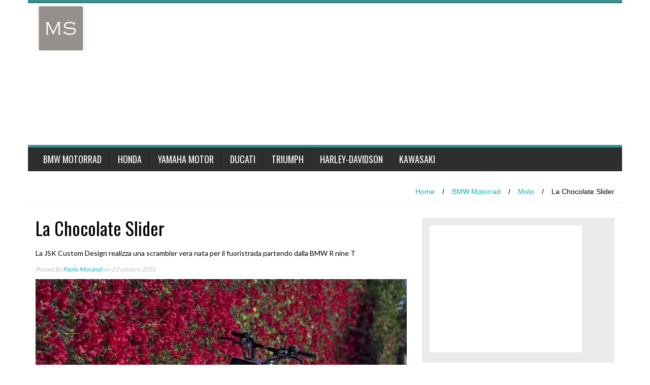

--- FILE ---
content_type: text/html; charset=UTF-8
request_url: https://www.motospeciali.it/la-chocolate-slider/
body_size: 8370
content:
<!DOCTYPE html><html lang="it-IT"><head><meta charset="UTF-8"><meta name="viewport" content="width=device-width, initial-scale=1"><link rel="profile" href="http://gmpg.org/xfn/11"><link rel="pingback" href="https://www.motospeciali.it/xmlrpc.php"><title>La Chocolate Slider - MotoSpeciali</title><!-- This site is optimized with the Yoast SEO plugin v12.4 - https://yoast.com/wordpress/plugins/seo/ --><meta name="description" content="La JSK Custom Design realizza una scrambler vera nata per il fuoristrada partendo dalla BMW R nine T"/><meta name="robots" content="max-snippet:-1, max-image-preview:large, max-video-preview:-1"/><link rel="canonical" href="https://www.motospeciali.it/la-chocolate-slider/" /><meta property="og:locale" content="it_IT" /><meta property="og:type" content="article" /><meta property="og:title" content="La Chocolate Slider - MotoSpeciali" /><meta property="og:description" content="La JSK Custom Design realizza una scrambler vera nata per il fuoristrada partendo dalla BMW R nine T" /><meta property="og:url" content="https://www.motospeciali.it/la-chocolate-slider/" /><meta property="og:site_name" content="MotoSpeciali" /><meta property="article:publisher" content="https://www.facebook.com/motospeciali.it/" /><meta property="article:author" content="https://www.facebook.com/paolo.morandi" /><meta property="article:tag" content="BMW R nine T" /><meta property="article:tag" content="Chocolate Slider JSK Custom" /><meta property="article:tag" content="JSK Custom Design" /><meta property="article:tag" content="Scrambler" /><meta property="article:section" content="BMW Motorrad" /><meta property="article:published_time" content="2015-10-23T12:00:42+00:00" /><meta property="og:image" content="https://www.motospeciali.it/wp-content/uploads/2015/10/Chocolate-Slider-JSK-Custom-Design-Tre-Quarti.jpg" /><meta property="og:image:secure_url" content="https://www.motospeciali.it/wp-content/uploads/2015/10/Chocolate-Slider-JSK-Custom-Design-Tre-Quarti.jpg" /><meta property="og:image:width" content="1024" /><meta property="og:image:height" content="683" /><meta name="twitter:card" content="summary_large_image" /><meta name="twitter:description" content="La JSK Custom Design realizza una scrambler vera nata per il fuoristrada partendo dalla BMW R nine T" /><meta name="twitter:title" content="La Chocolate Slider - MotoSpeciali" /><meta name="twitter:site" content="@Motospeciali" /><meta name="twitter:image" content="https://www.motospeciali.it/wp-content/uploads/2015/10/Chocolate-Slider-JSK-Custom-Design-Tre-Quarti.jpg" /><meta name="twitter:creator" content="@PaoloMorandi" /><script type='application/ld+json' class='yoast-schema-graph yoast-schema-graph--main'>{"@context":"https://schema.org","@graph":[{"@type":"WebSite","@id":"https://www.motospeciali.it/#website","url":"https://www.motospeciali.it/","name":"MotoSpeciali","potentialAction":{"@type":"SearchAction","target":"https://www.motospeciali.it/?s={search_term_string}","query-input":"required name=search_term_string"}},{"@type":"ImageObject","@id":"https://www.motospeciali.it/la-chocolate-slider/#primaryimage","url":"https://www.motospeciali.it/wp-content/uploads/2015/10/Chocolate-Slider-JSK-Custom-Design-Tre-Quarti.jpg","width":1024,"height":683,"caption":"Chocolate Slider JSK Custom Design Tre Quarti"},{"@type":"WebPage","@id":"https://www.motospeciali.it/la-chocolate-slider/#webpage","url":"https://www.motospeciali.it/la-chocolate-slider/","inLanguage":"it-IT","name":"La Chocolate Slider - MotoSpeciali","isPartOf":{"@id":"https://www.motospeciali.it/#website"},"primaryImageOfPage":{"@id":"https://www.motospeciali.it/la-chocolate-slider/#primaryimage"},"datePublished":"2015-10-23T12:00:42+00:00","dateModified":"2015-10-23T12:00:42+00:00","author":{"@id":"https://www.motospeciali.it/#/schema/person/3fd1fc88b9438bab8ce77a0ac179bbe7"},"description":"La JSK Custom Design realizza una scrambler vera nata per il fuoristrada partendo dalla BMW R nine T"},{"@type":["Person"],"@id":"https://www.motospeciali.it/#/schema/person/3fd1fc88b9438bab8ce77a0ac179bbe7","name":"Paolo Morandi","image":{"@type":"ImageObject","@id":"https://www.motospeciali.it/#authorlogo","url":"https://secure.gravatar.com/avatar/3bb0dc7467992d7a87e45c1e78605435?s=96&d=mm&r=g","caption":"Paolo Morandi"},"description":"Da sempre amante di motori e web. Le quattro ruote le preferisco classiche piccole, veloci e possibilmente inglesi. Le due basta che abbiano carattere da vendere!","sameAs":["https://www.facebook.com/paolo.morandi","https://twitter.com/PaoloMorandi"]}]}</script><link rel="alternate" type="application/rss+xml" title="MotoSpeciali &raquo; Feed" href="https://www.motospeciali.it/feed/" /><link rel="alternate" type="application/rss+xml" title="MotoSpeciali &raquo; Feed dei commenti" href="https://www.motospeciali.it/comments/feed/" /><link rel="alternate" type="application/rss+xml" title="MotoSpeciali &raquo; La Chocolate Slider Feed dei commenti" href="https://www.motospeciali.it/la-chocolate-slider/feed/" /><!-- Shareaholic - https://www.shareaholic.com --><link rel='preload' href='//cdn.shareaholic.net/assets/pub/shareaholic.js' as='script'/><script data-no-minify='1' data-cfasync='false'>_SHR_SETTINGS = {"endpoints":{"local_recs_url":"https:\/\/www.motospeciali.it\/wp-admin\/admin-ajax.php?action=shareaholic_permalink_related","ajax_url":"https:\/\/www.motospeciali.it\/wp-admin\/admin-ajax.php","share_counts_url":"https:\/\/www.motospeciali.it\/wp-admin\/admin-ajax.php?action=shareaholic_share_counts_api"},"site_id":"82ec8b7cf61dda888b5307675263c3d8","url_components":{"year":"2015","monthnum":"10","day":"23","hour":"14","minute":"00","second":"42","post_id":"1844","postname":"la-chocolate-slider","category":"moto"}};</script><script data-no-minify='1' data-cfasync='false' src='//cdn.shareaholic.net/assets/pub/shareaholic.js' data-shr-siteid='82ec8b7cf61dda888b5307675263c3d8' async ></script><!-- Shareaholic Content Tags --><meta name='shareaholic:site_name' content='MotoSpeciali' /><meta name='shareaholic:language' content='it-IT' /><meta name='shareaholic:url' content='https://www.motospeciali.it/la-chocolate-slider/' /><meta name='shareaholic:keywords' content='tag:bmw r nine t, tag:chocolate slider jsk custom, tag:jsk custom design, tag:scrambler, cat:bmw motorrad, cat:moto, type:post' /><meta name='shareaholic:article_published_time' content='2015-10-23T14:00:42+00:00' /><meta name='shareaholic:article_modified_time' content='2015-10-23T14:00:42+00:00' /><meta name='shareaholic:shareable_page' content='true' /><meta name='shareaholic:article_author_name' content='Paolo Morandi' /><meta name='shareaholic:site_id' content='82ec8b7cf61dda888b5307675263c3d8' /><meta name='shareaholic:wp_version' content='9.5.0' /><meta name='shareaholic:image' content='https://www.motospeciali.it/wp-content/uploads/2015/10/Chocolate-Slider-JSK-Custom-Design-Tre-Quarti-300x200.jpg' /><!-- Shareaholic Content Tags End --><link rel='stylesheet' id='contact-form-7-css' href='https://www.motospeciali.it/wp-content/plugins/contact-form-7/includes/css/styles.css?ver=5.1.9' type='text/css' media='all' /><link rel='stylesheet' id='wp_fanzone_slider-css' href='https://www.motospeciali.it/wp-content/themes/wp-fanzone/css/slider.css?ver=4.9.7' type='text/css' media='screen' /><link rel='stylesheet' id='wp_fanzone_responsive-css' href='https://www.motospeciali.it/wp-content/themes/wp-fanzone/css/responsive.css?ver=4.9.7' type='text/css' media='screen' /><link rel='stylesheet' id='wp_fanzone_font_awesome-css' href='https://www.motospeciali.it/wp-content/themes/wp-fanzone/assets/css/font-awesome.min.css?ver=4.9.7' type='text/css' media='all' /><link rel='stylesheet' id='wp_fanzone_googleFonts-css' href='//fonts.googleapis.com/css?family=Lato%7COswald&#038;ver=4.9.7' type='text/css' media='all' /><!--[if IE]><link rel='stylesheet' id='wp_fanzone-ie-css' href='https://www.motospeciali.it/wp-content/themes/wp-fanzone/css/ie.css?ver=4.9.7' type='text/css' media='all' /><![endif]--><link rel='stylesheet' id='wp-fanzone-style-css' href='https://www.motospeciali.it/wp-content/themes/wp-fanzone/style.css?ver=4.9.7' type='text/css' media='all' /><script type='text/javascript' src='https://www.motospeciali.it/wp-includes/js/jquery/jquery.js?ver=1.12.4'></script><script type='text/javascript' src='https://www.motospeciali.it/wp-content/themes/wp-fanzone/js/responsive.js?ver=4.9.7'></script><script type='text/javascript' src='https://www.motospeciali.it/wp-content/themes/wp-fanzone/js/slider.js?ver=4.9.7'></script><script type='text/javascript' src='https://www.motospeciali.it/wp-content/themes/wp-fanzone/js/jquery.imagesloaded.min.js?ver=4.9.7'></script><!--[if lt IE 9]><script type='text/javascript' src='https://www.motospeciali.it/wp-content/themes/wp-fanzone/js/html5shiv.js?ver=4.9.7'></script><![endif]--><!--[if lt IE 9]><script type='text/javascript' src='https://www.motospeciali.it/wp-content/themes/wp-fanzone/js/ie-responsive.min.js?ver=4.9.7'></script><![endif]--><script type='text/javascript' src='https://www.motospeciali.it/wp-includes/js/imagesloaded.min.js?ver=3.2.0'></script><script type='text/javascript' src='https://www.motospeciali.it/wp-includes/js/masonry.min.js?ver=3.3.2'></script><script type='text/javascript' src='https://www.motospeciali.it/wp-includes/js/jquery/jquery.masonry.min.js?ver=3.1.2b'></script><script type='text/javascript'>/* <![CDATA[ */
var slider_speed = {"vars":"6000"};
/* ]]> */</script><script type='text/javascript' src='https://www.motospeciali.it/wp-content/themes/wp-fanzone/js/custom.js?ver=4.9.7'></script><link rel="EditURI" type="application/rsd+xml" title="RSD" href="https://www.motospeciali.it/xmlrpc.php?rsd" /><link rel="alternate" type="application/json+oembed" href="https://www.motospeciali.it/wp-json/oembed/1.0/embed?url=https%3A%2F%2Fwww.motospeciali.it%2Fla-chocolate-slider%2F" /><link rel="alternate" type="text/xml+oembed" href="https://www.motospeciali.it/wp-json/oembed/1.0/embed?url=https%3A%2F%2Fwww.motospeciali.it%2Fla-chocolate-slider%2F&#038;format=xml" /><meta property="ia:markup_url" content="https://www.motospeciali.it/la-chocolate-slider/?ia_markup=1" /><style type="text/css">.qtranxs_flag_it {background-image: url(https://www.motospeciali.it/wp-content/plugins/qtranslate-x/flags/it.png); background-repeat: no-repeat;}
.qtranxs_flag_en {background-image: url(https://www.motospeciali.it/wp-content/plugins/qtranslate-x/flags/gb.png); background-repeat: no-repeat;}</style><link hreflang="it" href="https://www.motospeciali.it/it/la-chocolate-slider/" rel="alternate" /><link hreflang="en" href="https://www.motospeciali.it/en/la-chocolate-slider/" rel="alternate" /><link hreflang="x-default" href="https://www.motospeciali.it/la-chocolate-slider/" rel="alternate" /><meta name="generator" content="qTranslate-X 3.4.6.8" /><style id="color-settings">.btn-info, .btn-default, .main-navigation li:hover > a, .main-navigation ul ul a, .main-navigation .current_page_item > a, .main-navigation .current-menu-item > a, .navbar-toggle .icon-bar, .main-navigation .current_page_ancestor > a, #copyright, #respond #submit, .post-content form input[type=submit], .post-content form input[type=button], .widget-title h4, .pagination .fa, #footer .widget_calendar thead tr, .site-info, footer .widget_calendar thead tr{	background-color:#01b2bf;	}	.top-bar, .btn-info, .nav_container, #footer, .navbar-default .navbar-toggle, footer#colophon{	border-color:#01b2bf;	}	aside ul li a, .pagination a, h4.author-title a, .author-info a, cite.fn, a.comment-reply-link, comment-meta a, a.comment-edit-link, .logged-in-as a, .widget_tag_cloud a, .widget_calendar td a, .widget_calendar td a, footer .meta-info span, footer .meta-info a, footer ul li a:hover, .meta-info a:hover, ul li.recentcomments, .post_box a.meta-comment:hover, .entry a:hover, .entry a:focus, .entry a, #breadcrumbs a, #breadcrumbs a:hover, .meta-info, .post a{	color:#01b2bf;	}	.arrow-right{	border-left: 10px solid #01b2bf;	}</style><!-- basic stylesheet --><link rel="stylesheet" href="http://www.motospeciali.it/wp-content/plugins/new-royalslider/lib/royalslider/royalslider.css"><!-- skin stylesheet (change it if you use another) --><link rel="stylesheet" href="http://www.motospeciali.it/wp-content/plugins/new-royalslider/lib/royalslider/skins/universal/rs-universal.css"> <!-- Plugin requires jQuery 1.8+ --><!-- If you already have jQuery on your page, you shouldn't include it second time. --><script src="https://ajax.googleapis.com/ajax/libs/jquery/2.1.3/jquery.min.js"></script><!-- Main slider JS script file --> <!-- Create it with slider online build tool for better performance. --><script src="http://www.motospeciali.it/wp-content/plugins/new-royalslider/lib/royalslider/jquery.royalslider.min.js"></script><script> (function(i,s,o,g,r,a,m){i['GoogleAnalyticsObject']=r;i[r]=i[r]||function(){ (i[r].q=i[r].q||[]).push(arguments)},i[r].l=1*new Date();a=s.createElement(o), m=s.getElementsByTagName(o)[0];a.async=1;a.src=g;m.parentNode.insertBefore(a,m) })(window,document,'script','//www.google-analytics.com/analytics.js','ga'); ga('create', 'UA-61443367-1', 'auto'); ga('send', 'pageview');</script><meta property="fb:pages" content="1601417803439205" /><!-- Facebook Pixel Code --><script>!function(f,b,e,v,n,t,s){if(f.fbq)return;n=f.fbq=function(){n.callMethod?
n.callMethod.apply(n,arguments):n.queue.push(arguments)};if(!f._fbq)f._fbq=n;
n.push=n;n.loaded=!0;n.version='2.0';n.queue=[];t=b.createElement(e);t.async=!0;
t.src=v;s=b.getElementsByTagName(e)[0];s.parentNode.insertBefore(t,s)}(window,
document,'script','https://connect.facebook.net/en_US/fbevents.js');
fbq('init', '285762968427631');
fbq('track', "PageView");</script><noscript><img height="1" width="1" style="display:none"
src="https://www.facebook.com/tr?id=285762968427631&ev=PageView&noscript=1"
/></noscript><!-- End Facebook Pixel Code --></head><body class="post-template-default single single-post postid-1844 single-format-standard group-blog"><div id="fb-root"></div><script>(function(d, s, id) { var js, fjs = d.getElementsByTagName(s)[0]; if (d.getElementById(id)) return; js = d.createElement(s); js.id = id; js.src = "//connect.facebook.net/it_IT/sdk.js#xfbml=1&version=v2.5&appId=353625438024724"; fjs.parentNode.insertBefore(js, fjs);	}(document, 'script', 'facebook-jssdk'));</script><div id="page" class="hfeed site" style="pointer-events: none;"><a class="skip-link screen-reader-text" href="#content">Skip to content</a><header id="masthead" class="site-header"> <div id="top-bar" class="top-bar"> <div class="container"> <div class="row"> <div class="col-md-7"> </div> </div> </div> </div> <div class="site-branding"> <div class="container" style="background-color:#FFFFFF; pointer-events:auto;"> <div class="row"> <div class="col-md-12"><div class="row><div class="col-md-2 col-xs-2"> <div id="site-logo"> <a href="https://www.motospeciali.it/" title="MotoSpeciali" rel="home"> <img src="https://www.motospeciali.it/wp-content/uploads/2015/04/MS_logo_f6f4f4_100x100.png" alt="MotoSpeciali" /> </a> </div> </div> <div class="col-md-10 col-xs-10"> <script async src="//pagead2.googlesyndication.com/pagead/js/adsbygoogle.js"></script><!-- Motospeciali 2018 --><ins class="adsbygoogle" style="display:block" data-ad-client="ca-pub-7922556873541843" data-ad-slot="5792770707" data-ad-format="auto" data-full-width-responsive="true"></ins><script>(adsbygoogle = window.adsbygoogle || []).push({});</script></div></div> <div class="clearfix"></div></div> </div> </div></div><!-- .site-branding --><div class="nav_container"> <div class="container"> <nav id="site-navigation" class="main-navigation container-fluid"> <button class="menu-toggle navbar-toggle" aria-controls="menu" aria-expanded="false"> <span class="sr-only">Toggle navigation</span> <span class="icon-bar"></span> <span class="icon-bar"></span> <span class="icon-bar"></span> </button><div class="menu-header-container"><ul id="menu" class="menu"><li id="menu-item-2253" class="menu-item menu-item-type-taxonomy menu-item-object-category current-post-ancestor current-menu-parent current-post-parent menu-item-2253"><a href="https://www.motospeciali.it/bmw-motorrad-2/">BMW Motorrad</a></li><li id="menu-item-2254" class="menu-item menu-item-type-taxonomy menu-item-object-category menu-item-2254"><a href="https://www.motospeciali.it/honda/">Honda</a></li><li id="menu-item-2255" class="menu-item menu-item-type-taxonomy menu-item-object-category menu-item-2255"><a href="https://www.motospeciali.it/yamaha-motor/">Yamaha Motor</a></li><li id="menu-item-2256" class="menu-item menu-item-type-taxonomy menu-item-object-category menu-item-2256"><a href="https://www.motospeciali.it/ducati/">Ducati</a></li><li id="menu-item-2257" class="menu-item menu-item-type-taxonomy menu-item-object-category menu-item-2257"><a href="https://www.motospeciali.it/triumph/">Triumph</a></li><li id="menu-item-2259" class="menu-item menu-item-type-taxonomy menu-item-object-category menu-item-2259"><a href="https://www.motospeciali.it/harley-davidson/">Harley-Davidson</a></li><li id="menu-item-2258" class="menu-item menu-item-type-taxonomy menu-item-object-category menu-item-2258"><a href="https://www.motospeciali.it/kawasaki/">Kawasaki</a></li></ul></div> </nav> </div> </div> <!--end nav_container--></header><!-- #masthead --><div id="content" class="site-content container"><div class="row breadcrumb-container"><ul id="breadcrumbs"><li><a href="https://www.motospeciali.it">Home</a></li><li class="separator"> / </li><li><a href="https://www.motospeciali.it/bmw-motorrad-2/" rel="category tag">BMW Motorrad</a> </li><li class="separator"> / </li><li> <a href="https://www.motospeciali.it/moto/" rel="category tag">Moto</a></li><li class="separator"> / </li><li>La Chocolate Slider</li></ul></div><div class="row"><div id="primary" class="content-area col-md-9"><main id="main" class="site-main" role="main"> <article id="post-1844" class="post-1844 post type-post status-publish format-standard has-post-thumbnail hentry category-bmw-motorrad-2 category-moto tag-bmw-r-nine-t tag-chocolate-slider-jsk-custom tag-jsk-custom-design tag-scrambler"><header class="entry-header"><h1 class="entry-title">La Chocolate Slider</h1> <p>La JSK Custom Design realizza una scrambler vera nata per il fuoristrada partendo dalla BMW R nine T</p><div class="entry-meta"> <p class="meta-info"><span><em> Posted By <a href="https://www.motospeciali.it/author/motospeciali/" title="Articoli scritti da: Paolo Morandi" rel="author">Paolo Morandi</a> on 23 ottobre 2015 </em></span></p></div><!-- .entry-meta --></header><!-- .entry-header --><div class="entry-content"><div style='display:none;' class='shareaholic-canvas' data-app='share_buttons' data-title='La Chocolate Slider' data-link='https://www.motospeciali.it/la-chocolate-slider/' data-summary='La JSK Custom Design realizza una scrambler vera nata per il fuoristrada partendo dalla BMW R nine T' data-app-id-name='post_above_content'></div><p><a href="http://www.motospeciali.it/wp-content/uploads/2015/10/Chocolate-Slider-JSK-Custom-Design-Tre-Quarti.jpg"><img class=" size-full wp-image-1845 aligncenter" src="http://www.motospeciali.it/wp-content/uploads/2015/10/Chocolate-Slider-JSK-Custom-Design-Tre-Quarti.jpg" alt="Chocolate Slider JSK Custom Design Tre Quarti" width="1024" height="683" srcset="https://www.motospeciali.it/wp-content/uploads/2015/10/Chocolate-Slider-JSK-Custom-Design-Tre-Quarti.jpg 1024w, https://www.motospeciali.it/wp-content/uploads/2015/10/Chocolate-Slider-JSK-Custom-Design-Tre-Quarti-300x200.jpg 300w" sizes="(max-width: 1024px) 100vw, 1024px" /></a></p><p><strong>Chocolate Slider JSK Custom Design</strong> &#8211; La base di partenza è la BMW R nine T una moto bellissima e nata per non essere lasciata originale. JSK Custom Design decide di trasformarla in una scrambler moderna e di carattere.</p><p>L&#8217;impostazione mantiene le linee classiche della moto riproponendo i colori che ricordano le <strong>competizioni BMW del passato</strong>.</p><p><strong>Non è solo un esercizio estetico</strong>, ma la moto è stata progettata per affrontare tutti i terreni: fango, sassi, acqua&#8230; Lo scarico è stato posizionato alto ad altezza sella con aggiunta di una protezione in carbonio per le gambe. Anche la pompa dell&#8217;olio è stata riposizionata. Le gomme sono sportive e tassellate.</p><p><a href="http://www.motospeciali.it/wp-content/uploads/2015/10/Chocolate-Slider-JSK-Custom-Design-Tre-Quarti-Posteriore.jpg"><img class=" size-full wp-image-1850 aligncenter" src="http://www.motospeciali.it/wp-content/uploads/2015/10/Chocolate-Slider-JSK-Custom-Design-Tre-Quarti-Posteriore.jpg" alt="Chocolate Slider JSK Custom Design Tre Quarti Posteriore" width="1024" height="683" srcset="https://www.motospeciali.it/wp-content/uploads/2015/10/Chocolate-Slider-JSK-Custom-Design-Tre-Quarti-Posteriore.jpg 1024w, https://www.motospeciali.it/wp-content/uploads/2015/10/Chocolate-Slider-JSK-Custom-Design-Tre-Quarti-Posteriore-300x200.jpg 300w" sizes="(max-width: 1024px) 100vw, 1024px" /></a></p><p>Per mantenere il baricentro basso e per una maggiore mobilità è stato adottato un serbatoio in alluminio e realizzata una carenatura per la coda.</p><p>Inoltre per seguire lo spirito della <strong>JSK Design</strong>, alcuni elemente e cavi sono stati &#8220;nascosti&#8221; dietro il serbatoio.</p><p>Il manubrio stile &#8220;<strong>BMX</strong>&#8221; è stato scelto per migliorare la mobilità e il controllo della moto soprattutto alle alte velocità in fuoristrada.</p><p>fonte foto: JOEsEYE</p><div id='gallery-2' class='gallery galleryid-1844 gallery-columns-1 gallery-size-full'><figure class='gallery-item'><div class='gallery-icon landscape'><a href='https://www.motospeciali.it/la-chocolate-slider/chocolate-slider-jsk-custom-design-tre-quarti/'><img width="1024" height="683" src="https://www.motospeciali.it/wp-content/uploads/2015/10/Chocolate-Slider-JSK-Custom-Design-Tre-Quarti.jpg" class="attachment-full size-full" alt="Chocolate Slider JSK Custom Design Tre Quarti" srcset="https://www.motospeciali.it/wp-content/uploads/2015/10/Chocolate-Slider-JSK-Custom-Design-Tre-Quarti.jpg 1024w, https://www.motospeciali.it/wp-content/uploads/2015/10/Chocolate-Slider-JSK-Custom-Design-Tre-Quarti-300x200.jpg 300w" sizes="(max-width: 1024px) 100vw, 1024px" /></a></div></figure><figure class='gallery-item'><div class='gallery-icon landscape'><a href='https://www.motospeciali.it/la-chocolate-slider/chocolate-slider-jsk-custom-design-dinamica/'><img width="1024" height="683" src="https://www.motospeciali.it/wp-content/uploads/2015/10/Chocolate-Slider-JSK-Custom-Design-Dinamica.jpg" class="attachment-full size-full" alt="" srcset="https://www.motospeciali.it/wp-content/uploads/2015/10/Chocolate-Slider-JSK-Custom-Design-Dinamica.jpg 1024w, https://www.motospeciali.it/wp-content/uploads/2015/10/Chocolate-Slider-JSK-Custom-Design-Dinamica-300x200.jpg 300w" sizes="(max-width: 1024px) 100vw, 1024px" /></a></div></figure><figure class='gallery-item'><div class='gallery-icon landscape'><a href='https://www.motospeciali.it/la-chocolate-slider/chocolate-slider-jsk-custom-design-lato-sinistro/'><img width="1024" height="683" src="https://www.motospeciali.it/wp-content/uploads/2015/10/Chocolate-Slider-JSK-Custom-Design-Lato-Sinistro.jpg" class="attachment-full size-full" alt="" srcset="https://www.motospeciali.it/wp-content/uploads/2015/10/Chocolate-Slider-JSK-Custom-Design-Lato-Sinistro.jpg 1024w, https://www.motospeciali.it/wp-content/uploads/2015/10/Chocolate-Slider-JSK-Custom-Design-Lato-Sinistro-300x200.jpg 300w" sizes="(max-width: 1024px) 100vw, 1024px" /></a></div></figure><figure class='gallery-item'><div class='gallery-icon landscape'><a href='https://www.motospeciali.it/la-chocolate-slider/chocolate-slider-jsk-custom-design-tre-quarti-posteriore/'><img width="1024" height="683" src="https://www.motospeciali.it/wp-content/uploads/2015/10/Chocolate-Slider-JSK-Custom-Design-Tre-Quarti-Posteriore.jpg" class="attachment-full size-full" alt="Chocolate Slider JSK Custom Design Tre Quarti Posteriore" srcset="https://www.motospeciali.it/wp-content/uploads/2015/10/Chocolate-Slider-JSK-Custom-Design-Tre-Quarti-Posteriore.jpg 1024w, https://www.motospeciali.it/wp-content/uploads/2015/10/Chocolate-Slider-JSK-Custom-Design-Tre-Quarti-Posteriore-300x200.jpg 300w" sizes="(max-width: 1024px) 100vw, 1024px" /></a></div></figure><figure class='gallery-item'><div class='gallery-icon landscape'><a href='https://www.motospeciali.it/la-chocolate-slider/chocolate-slider-jsk-custom-design-serbatoio/'><img width="1024" height="682" src="https://www.motospeciali.it/wp-content/uploads/2015/10/Chocolate-Slider-JSK-Custom-Design-Serbatoio.jpg" class="attachment-full size-full" alt="" srcset="https://www.motospeciali.it/wp-content/uploads/2015/10/Chocolate-Slider-JSK-Custom-Design-Serbatoio.jpg 1024w, https://www.motospeciali.it/wp-content/uploads/2015/10/Chocolate-Slider-JSK-Custom-Design-Serbatoio-300x200.jpg 300w" sizes="(max-width: 1024px) 100vw, 1024px" /></a></div></figure><figure class='gallery-item'><div class='gallery-icon landscape'><a href='https://www.motospeciali.it/la-chocolate-slider/chocolate-slider-jsk-custom-design-motore/'><img width="1024" height="682" src="https://www.motospeciali.it/wp-content/uploads/2015/10/Chocolate-Slider-JSK-Custom-Design-Motore.jpg" class="attachment-full size-full" alt="" srcset="https://www.motospeciali.it/wp-content/uploads/2015/10/Chocolate-Slider-JSK-Custom-Design-Motore.jpg 1024w, https://www.motospeciali.it/wp-content/uploads/2015/10/Chocolate-Slider-JSK-Custom-Design-Motore-300x200.jpg 300w" sizes="(max-width: 1024px) 100vw, 1024px" /></a></div></figure><figure class='gallery-item'><div class='gallery-icon landscape'><a href='https://www.motospeciali.it/la-chocolate-slider/chocolate-slider-jsk-custom-design/'><img width="1024" height="683" src="https://www.motospeciali.it/wp-content/uploads/2015/10/Chocolate-Slider-JSK-Custom-Design.jpg" class="attachment-full size-full" alt="" srcset="https://www.motospeciali.it/wp-content/uploads/2015/10/Chocolate-Slider-JSK-Custom-Design.jpg 1024w, https://www.motospeciali.it/wp-content/uploads/2015/10/Chocolate-Slider-JSK-Custom-Design-300x200.jpg 300w" sizes="(max-width: 1024px) 100vw, 1024px" /></a></div></figure><figure class='gallery-item'><div class='gallery-icon landscape'><a href='https://www.motospeciali.it/la-chocolate-slider/chocolate-slider-jsk-custom-design-lato/'><img width="1024" height="682" src="https://www.motospeciali.it/wp-content/uploads/2015/10/Chocolate-Slider-JSK-Custom-Design-Lato.jpg" class="attachment-full size-full" alt="" srcset="https://www.motospeciali.it/wp-content/uploads/2015/10/Chocolate-Slider-JSK-Custom-Design-Lato.jpg 1024w, https://www.motospeciali.it/wp-content/uploads/2015/10/Chocolate-Slider-JSK-Custom-Design-Lato-300x200.jpg 300w" sizes="(max-width: 1024px) 100vw, 1024px" /></a></div></figure><figure class='gallery-item'><div class='gallery-icon landscape'><a href='https://www.motospeciali.it/la-chocolate-slider/chocolate-slider-jsk-custom-design-fanali/'><img width="1024" height="682" src="https://www.motospeciali.it/wp-content/uploads/2015/10/Chocolate-Slider-JSK-Custom-Design-Fanali.jpg" class="attachment-full size-full" alt="" srcset="https://www.motospeciali.it/wp-content/uploads/2015/10/Chocolate-Slider-JSK-Custom-Design-Fanali.jpg 1024w, https://www.motospeciali.it/wp-content/uploads/2015/10/Chocolate-Slider-JSK-Custom-Design-Fanali-300x200.jpg 300w" sizes="(max-width: 1024px) 100vw, 1024px" /></a></div></figure><figure class='gallery-item'><div class='gallery-icon landscape'><a href='https://www.motospeciali.it/la-chocolate-slider/chocolate-slider-jsk-custom-design-forcelle/'><img width="1024" height="682" src="https://www.motospeciali.it/wp-content/uploads/2015/10/Chocolate-Slider-JSK-Custom-Design-Forcelle.jpg" class="attachment-full size-full" alt="" srcset="https://www.motospeciali.it/wp-content/uploads/2015/10/Chocolate-Slider-JSK-Custom-Design-Forcelle.jpg 1024w, https://www.motospeciali.it/wp-content/uploads/2015/10/Chocolate-Slider-JSK-Custom-Design-Forcelle-300x200.jpg 300w" sizes="(max-width: 1024px) 100vw, 1024px" /></a></div></figure><figure class='gallery-item'><div class='gallery-icon landscape'><a href='https://www.motospeciali.it/la-chocolate-slider/chocolate-slider-jsk-custom-design-davanti/'><img width="1024" height="683" src="https://www.motospeciali.it/wp-content/uploads/2015/10/Chocolate-Slider-JSK-Custom-Design-Davanti.jpg" class="attachment-full size-full" alt="" srcset="https://www.motospeciali.it/wp-content/uploads/2015/10/Chocolate-Slider-JSK-Custom-Design-Davanti.jpg 1024w, https://www.motospeciali.it/wp-content/uploads/2015/10/Chocolate-Slider-JSK-Custom-Design-Davanti-300x200.jpg 300w" sizes="(max-width: 1024px) 100vw, 1024px" /></a></div></figure></div><p>&nbsp;</p><div style='display:none;' class='shareaholic-canvas' data-app='share_buttons' data-title='La Chocolate Slider' data-link='https://www.motospeciali.it/la-chocolate-slider/' data-summary='La JSK Custom Design realizza una scrambler vera nata per il fuoristrada partendo dalla BMW R nine T' data-app-id-name='post_below_content'></div> <footer class="entry-footer"><span class="cat-links">Posted in <a href="https://www.motospeciali.it/bmw-motorrad-2/" rel="category tag">BMW Motorrad</a>, <a href="https://www.motospeciali.it/moto/" rel="category tag">Moto</a></span><span class="tags-links"> Tagged <a href="https://www.motospeciali.it/tag/bmw-r-nine-t/" rel="tag">BMW R nine T</a>, <a href="https://www.motospeciali.it/tag/chocolate-slider-jsk-custom/" rel="tag">Chocolate Slider JSK Custom</a>, <a href="https://www.motospeciali.it/tag/jsk-custom-design/" rel="tag">JSK Custom Design</a>, <a href="https://www.motospeciali.it/tag/scrambler/" rel="tag">Scrambler</a></span> </footer><!-- .entry-footer --> <div class="author-bio"> <div class="author-thumb"><img alt='Paolo Morandi' src='https://www.motospeciali.it/wp-content/uploads/2018/10/Paolo-Morandi_avatar-75x75.jpg' class='avatar avatar-75 photo' height='75' width='75' /></div> <div class="author-info"> <h4 class="author-title">Posted by <a href="https://www.motospeciali.it/author/motospeciali/" title="View all posts by Paolo Morandi">Paolo Morandi</a></h4> <p class="author-description">Da sempre amante di motori e web. Le quattro ruote le preferisco classiche piccole, veloci e possibilmente inglesi. Le due basta che abbiano carattere da vendere!</p> </div> </div> </div><!-- .entry-content --></article><!-- #post-## --> <nav class="navigation post-navigation" role="navigation"><h1 class="screen-reader-text">Post navigation</h1><div class="nav-links"><div class="nav-previous"><a href="https://www.motospeciali.it/yamaha-xjr1300-il-lupo-cattivo-de-el-solitario/" rel="prev"><span class="meta-nav">&larr;</span>&nbsp;Yamaha XJR1300: Il lupo cattivo de El Solitario</a></div><div class="nav-next"><a href="https://www.motospeciali.it/il-lavoro-nero-dei-traumwerk/" rel="next">Il lavoro nero dei Traumwerk&nbsp;<span class="meta-nav">&rarr;</span></a></div></div><!-- .nav-links --></nav><!-- .navigation --></main><!-- #main --></div><!-- #primary --><aside id="widget" class="widget-container col-md-3 "> <div id="sidebar" class="clearfix"> <aside id="text-6" class="widget widget_text"><div class="textwidget"><script async src="//pagead2.googlesyndication.com/pagead/js/adsbygoogle.js"></script><!-- Motospeciali 2018 - 300x250 --><ins class="adsbygoogle" style="display:inline-block;width:300px;height:250px" data-ad-client="ca-pub-7922556873541843" data-ad-slot="7483334313"></ins><script>(adsbygoogle = window.adsbygoogle || []).push({});</script></div></aside><aside id="search-2" class="widget widget_search"><div class="widget-title"><h4>Cerca</h4><div class="arrow-right"></div></div><form method="get" class="searchform" action="https://www.motospeciali.it/"><input type="text" name="s" id="s" value="Search here.." onfocus='if (this.value == "Search here..") { this.value = ""; }' onblur='if (this.value == "") { this.value = "Search here.."; }' /><input type="image" src="https://www.motospeciali.it/wp-content/themes/wp-fanzone/images/search-button.png" alt="Search" id="search-button"></form></aside><aside id="text-10" class="widget widget_text"><div class="widget-title"><h4>Seguici&#8230;</h4><div class="arrow-right"></div></div><div class="textwidget"><div class="fb-page" data-href="https://www.facebook.com/motospeciali.it" data-width="350" data-height="400" data-hide-cover="false" data-show-facepile="true" data-show-posts="false"></div></div></aside><aside id="wp_fanzone_recent_posts-2" class="widget widget_wp_fanzone_recent_posts"><div class="widget-title"><h4>Ultimi Post</h4><div class="arrow-right"></div></div><ul><li class="clearfix"> <h5><a href="https://www.motospeciali.it/vespa-black-custom-la-mela-avvelenata/" title="Vespa Black Custom: La mela avvelenata">Vespa Black Custom: La mela avvelenata</a></h5> <div class="meta-info"> <span class="meta-info-date">ottobre 3, 2021</span>, <a href="https://www.motospeciali.it/vespa-black-custom-la-mela-avvelenata/#respond" class="meta-info-comment">0 <i class="fa fa-comments"></i></a> </div> </li><li class="clearfix"> <h5><a href="https://www.motospeciali.it/the-30th-gear-bmw-by-86-gear-motorcycles/" title="The 30TH Gear BMW by 86 Gear Motorcycles">The 30TH Gear BMW by 86 Gear Motorcycles</a></h5> <div class="meta-info"> <span class="meta-info-date">ottobre 27, 2020</span>, <a href="https://www.motospeciali.it/the-30th-gear-bmw-by-86-gear-motorcycles/#respond" class="meta-info-comment">0 <i class="fa fa-comments"></i></a> </div> </li><li class="clearfix"> <h5><a href="https://www.motospeciali.it/hazan-motorworks-kntt-1200/" title="Hazan Motorworks KNTT 1200">Hazan Motorworks KNTT 1200</a></h5> <div class="meta-info"> <span class="meta-info-date">maggio 30, 2020</span>, <a href="https://www.motospeciali.it/hazan-motorworks-kntt-1200/#respond" class="meta-info-comment">0 <i class="fa fa-comments"></i></a> </div> </li><li class="clearfix"> <h5><a href="https://www.motospeciali.it/the-apex-2-0-701-husky-rampante/" title="The Apex 2.0 701: Husky rampante">The Apex 2.0 701: Husky rampante</a></h5> <div class="meta-info"> <span class="meta-info-date">aprile 5, 2020</span>, <a href="https://www.motospeciali.it/the-apex-2-0-701-husky-rampante/#respond" class="meta-info-comment">0 <i class="fa fa-comments"></i></a> </div> </li><li class="clearfix"> <h5><a href="https://www.motospeciali.it/moto-morini-corsaro-veloce-by-xtr/" title="Moto Morini Corsaro 1200 Veloce by XTR">Moto Morini Corsaro 1200 Veloce by XTR</a></h5> <div class="meta-info"> <span class="meta-info-date">novembre 1, 2019</span>, <a href="https://www.motospeciali.it/moto-morini-corsaro-veloce-by-xtr/#respond" class="meta-info-comment">0 <i class="fa fa-comments"></i></a> </div> </li></ul></aside> </div><!-- END sidebar --> </aside></div> </div><!-- #content --><footer id="colophon" class="site-footer"> <div class="container"> <div class="row"> <div class="col-md-4"> <div id="pages-3" class="widget widget_pages"><div class="widget-title"><h3>Pagine</h3></div><ul><li class="page_item page-item-3239"><a href="https://www.motospeciali.it/pubblicita/">Pubblicità</a></li><li class="page_item page-item-3779"><a href="https://www.motospeciali.it/utilizzo-dei-cookie/">UTILIZZO DEI COOKIE</a></li><li class="page_item page-item-83"><a href="https://www.motospeciali.it/disclaimer/">Disclaimer</a></li><li class="page_item page-item-565"><a href="https://www.motospeciali.it/privacy/">Privacy</a></li><li class="page_item page-item-879"><a href="https://www.motospeciali.it/raccontateci-le-vostre-storie/">Raccontateci le vostre storie :)</a></li></ul></div> </div> <div class="col-md-4"> </div> <div class="col-md-4"> </div> </div> </div> <div class="site-info"> <div class="container"> <div class="row"> <div class="col-md-12"> &copy; MotoSpeciali </div> </div> </div> </div><!-- .site-info --></footer><!-- #colophon --></div><!-- #page --><script type='text/javascript'>/* <![CDATA[ */
var wpcf7 = {"apiSettings":{"root":"https:\/\/www.motospeciali.it\/wp-json\/contact-form-7\/v1","namespace":"contact-form-7\/v1"}};
/* ]]> */</script><script type='text/javascript' src='https://www.motospeciali.it/wp-content/plugins/contact-form-7/includes/js/scripts.js?ver=5.1.9'></script><script type='text/javascript' src='https://www.motospeciali.it/wp-content/themes/wp-fanzone/js/navigation.js?ver=20120206'></script><script type='text/javascript' src='https://www.motospeciali.it/wp-content/themes/wp-fanzone/js/skip-link-focus-fix.js?ver=20130115'></script><script type='text/javascript' src='https://www.motospeciali.it/wp-includes/js/wp-embed.min.js?ver=4.9.7'></script><script type="text/javascript"> jQuery(document).ready(function ($) { //$( document ).ajaxStart(function() { //}); for (var i = 0; i < document.forms.length; ++i) { var form = document.forms[i];	if ($(form).attr("method") != "get") { $(form).append('<input type="hidden" name="PYArcJCvQN" value="R36pxNr[E0" />'); }
if ($(form).attr("method") != "get") { $(form).append('<input type="hidden" name="pVFmvbds" value="wTUn8]As" />'); } } $(document).on('submit', 'form', function () {	if ($(this).attr("method") != "get") { $(this).append('<input type="hidden" name="PYArcJCvQN" value="R36pxNr[E0" />'); }
if ($(this).attr("method") != "get") { $(this).append('<input type="hidden" name="pVFmvbds" value="wTUn8]As" />'); } return true; }); jQuery.ajaxSetup({ beforeSend: function (e, data) { //console.log(Object.getOwnPropertyNames(data).sort()); //console.log(data.type); if (data.type !== 'POST') return; if (typeof data.data === 'object' && data.data !== null) {	data.data.append("PYArcJCvQN", "R36pxNr[E0");
data.data.append("pVFmvbds", "wTUn8]As"); } else { data.data = data.data + '&PYArcJCvQN=R36pxNr[E0&pVFmvbds=wTUn8]As'; } } }); });</script></body></html>

--- FILE ---
content_type: text/html; charset=utf-8
request_url: https://www.google.com/recaptcha/api2/aframe
body_size: 268
content:
<!DOCTYPE HTML><html><head><meta http-equiv="content-type" content="text/html; charset=UTF-8"></head><body><script nonce="H8ziCGERVusRvj7xn5XhAw">/** Anti-fraud and anti-abuse applications only. See google.com/recaptcha */ try{var clients={'sodar':'https://pagead2.googlesyndication.com/pagead/sodar?'};window.addEventListener("message",function(a){try{if(a.source===window.parent){var b=JSON.parse(a.data);var c=clients[b['id']];if(c){var d=document.createElement('img');d.src=c+b['params']+'&rc='+(localStorage.getItem("rc::a")?sessionStorage.getItem("rc::b"):"");window.document.body.appendChild(d);sessionStorage.setItem("rc::e",parseInt(sessionStorage.getItem("rc::e")||0)+1);localStorage.setItem("rc::h",'1768720090308');}}}catch(b){}});window.parent.postMessage("_grecaptcha_ready", "*");}catch(b){}</script></body></html>

--- FILE ---
content_type: text/plain
request_url: https://www.google-analytics.com/j/collect?v=1&_v=j102&a=1647559057&t=pageview&_s=1&dl=https%3A%2F%2Fwww.motospeciali.it%2Fla-chocolate-slider%2F&ul=en-us%40posix&dt=La%20Chocolate%20Slider%20-%20MotoSpeciali&sr=1280x720&vp=1280x720&_u=IEBAAEABAAAAACAAI~&jid=120315857&gjid=233062098&cid=803115482.1768720089&tid=UA-61443367-1&_gid=89748370.1768720089&_r=1&_slc=1&z=932105190
body_size: -452
content:
2,cG-FKXMNZQZSD